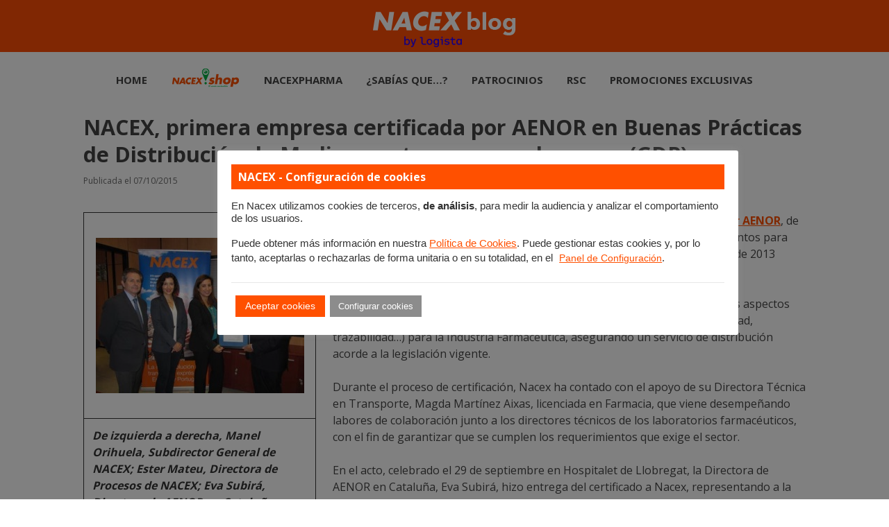

--- FILE ---
content_type: text/html; charset=UTF-8
request_url: https://blog.nacex.es/2015/nacex-primera-empresa-certificada-por-aenor-en-buenas-practicas-de-distribucion-de-medicamentos-para-uso-humano-gdp/
body_size: 17942
content:
<!DOCTYPE html>

<html dir="ltr" lang="es">

<head>
	<title>NACEX, primera empresa certificada por AENOR en Buenas Prácticas de Distribución de Medicamentos para uso humano (GDP) |</title>

		<!-- All in One SEO 4.5.5 - aioseo.com -->
		<meta name="description" content="De izquierda a derecha, Manel Orihuela, Subdirector General de NACEX; Ester Mateu, Directora de Procesos de NACEX; Eva Subirá, Directora de AENOR en Cataluña, y Pedro Fuillerat, Director General de NACEX. Nacex ha obtenido la primera certificación de conformidad, concedida por AENOR, de Buenas Prácticas de Distribución (Good Distribution Practices) de Medicamentos para uso humano" />
		<meta name="robots" content="max-snippet:-1, max-image-preview:large, max-video-preview:-1" />
		<meta name="google-site-verification" content="9LR31RnhlPpyJ0UpZmpr5Gi14FPvbFRB-BCtK2NuMgE" />
		<link rel="canonical" href="https://blog.nacex.es/2015/nacex-primera-empresa-certificada-por-aenor-en-buenas-practicas-de-distribucion-de-medicamentos-para-uso-humano-gdp/" />
		<meta name="generator" content="All in One SEO (AIOSEO) 4.5.5" />

		<!-- Google tag (gtag.js) -->
<script async src="https://www.googletagmanager.com/gtag/js?id=UA-29715451-1"></script>
<script>
  window.dataLayer = window.dataLayer || [];
  function gtag(){dataLayer.push(arguments);}
  gtag('js', new Date());

  gtag('config', 'G-XKPWEF89SG');
</script>
		<meta name="google" content="nositelinkssearchbox" />
		<script type="application/ld+json" class="aioseo-schema">
			{"@context":"https:\/\/schema.org","@graph":[{"@type":"Article","@id":"https:\/\/blog.nacex.es\/2015\/nacex-primera-empresa-certificada-por-aenor-en-buenas-practicas-de-distribucion-de-medicamentos-para-uso-humano-gdp\/#article","name":"NACEX, primera empresa certificada por AENOR en Buenas Pr\u00e1cticas de Distribuci\u00f3n de Medicamentos para uso humano (GDP) |","headline":"NACEX, primera empresa certificada por AENOR en Buenas Pr\u00e1cticas de Distribuci\u00f3n de Medicamentos para uso humano (GDP)","author":{"@id":"https:\/\/blog.nacex.es\/author\/nacex-marketing\/#author"},"publisher":{"@id":"https:\/\/blog.nacex.es\/#organization"},"image":{"@type":"ImageObject","url":"https:\/\/blog.nacex.es\/assets\/acto_AENOR_GDP_01.jpg","@id":"https:\/\/blog.nacex.es\/2015\/nacex-primera-empresa-certificada-por-aenor-en-buenas-practicas-de-distribucion-de-medicamentos-para-uso-humano-gdp\/#articleImage","width":469,"height":350},"datePublished":"2015-10-07T11:45:34+01:00","dateModified":"2015-10-09T08:22:53+01:00","inLanguage":"es-ES","commentCount":1,"mainEntityOfPage":{"@id":"https:\/\/blog.nacex.es\/2015\/nacex-primera-empresa-certificada-por-aenor-en-buenas-practicas-de-distribucion-de-medicamentos-para-uso-humano-gdp\/#webpage"},"isPartOf":{"@id":"https:\/\/blog.nacex.es\/2015\/nacex-primera-empresa-certificada-por-aenor-en-buenas-practicas-de-distribucion-de-medicamentos-para-uso-humano-gdp\/#webpage"},"articleSection":"\u00bfSab\u00edas que...?, Noticias NACEXshop, AENOR, Farmacia, Good Distribution Practices, Industria Farmac\u00e9utica, legislaci\u00f3n vigente, Pr\u00e1cticas de Distribuci\u00f3n de Medicamentos para uso humano, primera certificaci\u00f3n de conformidad"},{"@type":"BreadcrumbList","@id":"https:\/\/blog.nacex.es\/2015\/nacex-primera-empresa-certificada-por-aenor-en-buenas-practicas-de-distribucion-de-medicamentos-para-uso-humano-gdp\/#breadcrumblist","itemListElement":[{"@type":"ListItem","@id":"https:\/\/blog.nacex.es\/#listItem","position":1,"name":"Hogar","item":"https:\/\/blog.nacex.es\/","nextItem":"https:\/\/blog.nacex.es\/2015\/#listItem"},{"@type":"ListItem","@id":"https:\/\/blog.nacex.es\/2015\/#listItem","position":2,"name":"2015","item":"https:\/\/blog.nacex.es\/2015\/","nextItem":"https:\/\/blog.nacex.es\/2015\/nacex-primera-empresa-certificada-por-aenor-en-buenas-practicas-de-distribucion-de-medicamentos-para-uso-humano-gdp\/#listItem","previousItem":"https:\/\/blog.nacex.es\/#listItem"},{"@type":"ListItem","@id":"https:\/\/blog.nacex.es\/2015\/nacex-primera-empresa-certificada-por-aenor-en-buenas-practicas-de-distribucion-de-medicamentos-para-uso-humano-gdp\/#listItem","position":3,"name":"NACEX, primera empresa certificada por AENOR en Buenas Pr\u00e1cticas de Distribuci\u00f3n de Medicamentos para uso humano (GDP)","previousItem":"https:\/\/blog.nacex.es\/2015\/#listItem"}]},{"@type":"Organization","@id":"https:\/\/blog.nacex.es\/#organization","url":"https:\/\/blog.nacex.es\/"},{"@type":"Person","@id":"https:\/\/blog.nacex.es\/author\/nacex-marketing\/#author","url":"https:\/\/blog.nacex.es\/author\/nacex-marketing\/","name":"Nacex marketing","image":{"@type":"ImageObject","@id":"https:\/\/blog.nacex.es\/2015\/nacex-primera-empresa-certificada-por-aenor-en-buenas-practicas-de-distribucion-de-medicamentos-para-uso-humano-gdp\/#authorImage","url":"https:\/\/secure.gravatar.com\/avatar\/15c61e319dbabb6ac16d3257b9e3cc7a?s=96&d=mm&r=g","width":96,"height":96,"caption":"Nacex marketing"}},{"@type":"WebPage","@id":"https:\/\/blog.nacex.es\/2015\/nacex-primera-empresa-certificada-por-aenor-en-buenas-practicas-de-distribucion-de-medicamentos-para-uso-humano-gdp\/#webpage","url":"https:\/\/blog.nacex.es\/2015\/nacex-primera-empresa-certificada-por-aenor-en-buenas-practicas-de-distribucion-de-medicamentos-para-uso-humano-gdp\/","name":"NACEX, primera empresa certificada por AENOR en Buenas Pr\u00e1cticas de Distribuci\u00f3n de Medicamentos para uso humano (GDP) |","description":"De izquierda a derecha, Manel Orihuela, Subdirector General de NACEX; Ester Mateu, Directora de Procesos de NACEX; Eva Subir\u00e1, Directora de AENOR en Catalu\u00f1a, y Pedro Fuillerat, Director General de NACEX. Nacex ha obtenido la primera certificaci\u00f3n de conformidad, concedida por AENOR, de Buenas Pr\u00e1cticas de Distribuci\u00f3n (Good Distribution Practices) de Medicamentos para uso humano","inLanguage":"es-ES","isPartOf":{"@id":"https:\/\/blog.nacex.es\/#website"},"breadcrumb":{"@id":"https:\/\/blog.nacex.es\/2015\/nacex-primera-empresa-certificada-por-aenor-en-buenas-practicas-de-distribucion-de-medicamentos-para-uso-humano-gdp\/#breadcrumblist"},"author":{"@id":"https:\/\/blog.nacex.es\/author\/nacex-marketing\/#author"},"creator":{"@id":"https:\/\/blog.nacex.es\/author\/nacex-marketing\/#author"},"datePublished":"2015-10-07T11:45:34+01:00","dateModified":"2015-10-09T08:22:53+01:00"},{"@type":"WebSite","@id":"https:\/\/blog.nacex.es\/#website","url":"https:\/\/blog.nacex.es\/","inLanguage":"es-ES","publisher":{"@id":"https:\/\/blog.nacex.es\/#organization"}}]}
		</script>
		<!-- All in One SEO -->

<meta charset="UTF-8" />
<meta name="viewport" content="width=device-width, initial-scale=1" />
<meta name="template" content="Apex 1.40" />
<link rel='dns-prefetch' href='//fonts.googleapis.com' />
<link rel="alternate" type="application/rss+xml" title=" &raquo; Feed" href="https://blog.nacex.es/feed/" />
<link rel="alternate" type="application/rss+xml" title=" &raquo; Feed de los comentarios" href="https://blog.nacex.es/comments/feed/" />
<link rel="alternate" type="application/rss+xml" title=" &raquo; Comentario NACEX, primera empresa certificada por AENOR en Buenas Prácticas de Distribución de Medicamentos para uso humano (GDP) del feed" href="https://blog.nacex.es/2015/nacex-primera-empresa-certificada-por-aenor-en-buenas-practicas-de-distribucion-de-medicamentos-para-uso-humano-gdp/feed/" />
<script type="text/javascript">
window._wpemojiSettings = {"baseUrl":"https:\/\/s.w.org\/images\/core\/emoji\/14.0.0\/72x72\/","ext":".png","svgUrl":"https:\/\/s.w.org\/images\/core\/emoji\/14.0.0\/svg\/","svgExt":".svg","source":{"concatemoji":"https:\/\/blog.nacex.es\/wp-includes\/js\/wp-emoji-release.min.js?ver=0eaf78da656969b5237e12f888562fa8"}};
/*! This file is auto-generated */
!function(e,a,t){var n,r,o,i=a.createElement("canvas"),p=i.getContext&&i.getContext("2d");function s(e,t){p.clearRect(0,0,i.width,i.height),p.fillText(e,0,0);e=i.toDataURL();return p.clearRect(0,0,i.width,i.height),p.fillText(t,0,0),e===i.toDataURL()}function c(e){var t=a.createElement("script");t.src=e,t.defer=t.type="text/javascript",a.getElementsByTagName("head")[0].appendChild(t)}for(o=Array("flag","emoji"),t.supports={everything:!0,everythingExceptFlag:!0},r=0;r<o.length;r++)t.supports[o[r]]=function(e){if(p&&p.fillText)switch(p.textBaseline="top",p.font="600 32px Arial",e){case"flag":return s("\ud83c\udff3\ufe0f\u200d\u26a7\ufe0f","\ud83c\udff3\ufe0f\u200b\u26a7\ufe0f")?!1:!s("\ud83c\uddfa\ud83c\uddf3","\ud83c\uddfa\u200b\ud83c\uddf3")&&!s("\ud83c\udff4\udb40\udc67\udb40\udc62\udb40\udc65\udb40\udc6e\udb40\udc67\udb40\udc7f","\ud83c\udff4\u200b\udb40\udc67\u200b\udb40\udc62\u200b\udb40\udc65\u200b\udb40\udc6e\u200b\udb40\udc67\u200b\udb40\udc7f");case"emoji":return!s("\ud83e\udef1\ud83c\udffb\u200d\ud83e\udef2\ud83c\udfff","\ud83e\udef1\ud83c\udffb\u200b\ud83e\udef2\ud83c\udfff")}return!1}(o[r]),t.supports.everything=t.supports.everything&&t.supports[o[r]],"flag"!==o[r]&&(t.supports.everythingExceptFlag=t.supports.everythingExceptFlag&&t.supports[o[r]]);t.supports.everythingExceptFlag=t.supports.everythingExceptFlag&&!t.supports.flag,t.DOMReady=!1,t.readyCallback=function(){t.DOMReady=!0},t.supports.everything||(n=function(){t.readyCallback()},a.addEventListener?(a.addEventListener("DOMContentLoaded",n,!1),e.addEventListener("load",n,!1)):(e.attachEvent("onload",n),a.attachEvent("onreadystatechange",function(){"complete"===a.readyState&&t.readyCallback()})),(e=t.source||{}).concatemoji?c(e.concatemoji):e.wpemoji&&e.twemoji&&(c(e.twemoji),c(e.wpemoji)))}(window,document,window._wpemojiSettings);
</script>
<style type="text/css">
img.wp-smiley,
img.emoji {
	display: inline !important;
	border: none !important;
	box-shadow: none !important;
	height: 1em !important;
	width: 1em !important;
	margin: 0 0.07em !important;
	vertical-align: -0.1em !important;
	background: none !important;
	padding: 0 !important;
}
</style>
	<link rel='stylesheet' id='wp-block-library-css' href='https://blog.nacex.es/wp-includes/css/dist/block-library/style.min.css?ver=0eaf78da656969b5237e12f888562fa8' type='text/css' media='all' />
<link rel='stylesheet' id='classic-theme-styles-css' href='https://blog.nacex.es/wp-includes/css/classic-themes.min.css?ver=0eaf78da656969b5237e12f888562fa8' type='text/css' media='all' />
<style id='global-styles-inline-css' type='text/css'>
body{--wp--preset--color--black: #000000;--wp--preset--color--cyan-bluish-gray: #abb8c3;--wp--preset--color--white: #ffffff;--wp--preset--color--pale-pink: #f78da7;--wp--preset--color--vivid-red: #cf2e2e;--wp--preset--color--luminous-vivid-orange: #ff6900;--wp--preset--color--luminous-vivid-amber: #fcb900;--wp--preset--color--light-green-cyan: #7bdcb5;--wp--preset--color--vivid-green-cyan: #00d084;--wp--preset--color--pale-cyan-blue: #8ed1fc;--wp--preset--color--vivid-cyan-blue: #0693e3;--wp--preset--color--vivid-purple: #9b51e0;--wp--preset--gradient--vivid-cyan-blue-to-vivid-purple: linear-gradient(135deg,rgba(6,147,227,1) 0%,rgb(155,81,224) 100%);--wp--preset--gradient--light-green-cyan-to-vivid-green-cyan: linear-gradient(135deg,rgb(122,220,180) 0%,rgb(0,208,130) 100%);--wp--preset--gradient--luminous-vivid-amber-to-luminous-vivid-orange: linear-gradient(135deg,rgba(252,185,0,1) 0%,rgba(255,105,0,1) 100%);--wp--preset--gradient--luminous-vivid-orange-to-vivid-red: linear-gradient(135deg,rgba(255,105,0,1) 0%,rgb(207,46,46) 100%);--wp--preset--gradient--very-light-gray-to-cyan-bluish-gray: linear-gradient(135deg,rgb(238,238,238) 0%,rgb(169,184,195) 100%);--wp--preset--gradient--cool-to-warm-spectrum: linear-gradient(135deg,rgb(74,234,220) 0%,rgb(151,120,209) 20%,rgb(207,42,186) 40%,rgb(238,44,130) 60%,rgb(251,105,98) 80%,rgb(254,248,76) 100%);--wp--preset--gradient--blush-light-purple: linear-gradient(135deg,rgb(255,206,236) 0%,rgb(152,150,240) 100%);--wp--preset--gradient--blush-bordeaux: linear-gradient(135deg,rgb(254,205,165) 0%,rgb(254,45,45) 50%,rgb(107,0,62) 100%);--wp--preset--gradient--luminous-dusk: linear-gradient(135deg,rgb(255,203,112) 0%,rgb(199,81,192) 50%,rgb(65,88,208) 100%);--wp--preset--gradient--pale-ocean: linear-gradient(135deg,rgb(255,245,203) 0%,rgb(182,227,212) 50%,rgb(51,167,181) 100%);--wp--preset--gradient--electric-grass: linear-gradient(135deg,rgb(202,248,128) 0%,rgb(113,206,126) 100%);--wp--preset--gradient--midnight: linear-gradient(135deg,rgb(2,3,129) 0%,rgb(40,116,252) 100%);--wp--preset--duotone--dark-grayscale: url('#wp-duotone-dark-grayscale');--wp--preset--duotone--grayscale: url('#wp-duotone-grayscale');--wp--preset--duotone--purple-yellow: url('#wp-duotone-purple-yellow');--wp--preset--duotone--blue-red: url('#wp-duotone-blue-red');--wp--preset--duotone--midnight: url('#wp-duotone-midnight');--wp--preset--duotone--magenta-yellow: url('#wp-duotone-magenta-yellow');--wp--preset--duotone--purple-green: url('#wp-duotone-purple-green');--wp--preset--duotone--blue-orange: url('#wp-duotone-blue-orange');--wp--preset--font-size--small: 12px;--wp--preset--font-size--medium: 20px;--wp--preset--font-size--large: 21px;--wp--preset--font-size--x-large: 42px;--wp--preset--font-size--regular: 16px;--wp--preset--font-size--larger: 37px;--wp--preset--spacing--20: 0.44rem;--wp--preset--spacing--30: 0.67rem;--wp--preset--spacing--40: 1rem;--wp--preset--spacing--50: 1.5rem;--wp--preset--spacing--60: 2.25rem;--wp--preset--spacing--70: 3.38rem;--wp--preset--spacing--80: 5.06rem;--wp--preset--shadow--natural: 6px 6px 9px rgba(0, 0, 0, 0.2);--wp--preset--shadow--deep: 12px 12px 50px rgba(0, 0, 0, 0.4);--wp--preset--shadow--sharp: 6px 6px 0px rgba(0, 0, 0, 0.2);--wp--preset--shadow--outlined: 6px 6px 0px -3px rgba(255, 255, 255, 1), 6px 6px rgba(0, 0, 0, 1);--wp--preset--shadow--crisp: 6px 6px 0px rgba(0, 0, 0, 1);}:where(.is-layout-flex){gap: 0.5em;}body .is-layout-flow > .alignleft{float: left;margin-inline-start: 0;margin-inline-end: 2em;}body .is-layout-flow > .alignright{float: right;margin-inline-start: 2em;margin-inline-end: 0;}body .is-layout-flow > .aligncenter{margin-left: auto !important;margin-right: auto !important;}body .is-layout-constrained > .alignleft{float: left;margin-inline-start: 0;margin-inline-end: 2em;}body .is-layout-constrained > .alignright{float: right;margin-inline-start: 2em;margin-inline-end: 0;}body .is-layout-constrained > .aligncenter{margin-left: auto !important;margin-right: auto !important;}body .is-layout-constrained > :where(:not(.alignleft):not(.alignright):not(.alignfull)){max-width: var(--wp--style--global--content-size);margin-left: auto !important;margin-right: auto !important;}body .is-layout-constrained > .alignwide{max-width: var(--wp--style--global--wide-size);}body .is-layout-flex{display: flex;}body .is-layout-flex{flex-wrap: wrap;align-items: center;}body .is-layout-flex > *{margin: 0;}:where(.wp-block-columns.is-layout-flex){gap: 2em;}.has-black-color{color: var(--wp--preset--color--black) !important;}.has-cyan-bluish-gray-color{color: var(--wp--preset--color--cyan-bluish-gray) !important;}.has-white-color{color: var(--wp--preset--color--white) !important;}.has-pale-pink-color{color: var(--wp--preset--color--pale-pink) !important;}.has-vivid-red-color{color: var(--wp--preset--color--vivid-red) !important;}.has-luminous-vivid-orange-color{color: var(--wp--preset--color--luminous-vivid-orange) !important;}.has-luminous-vivid-amber-color{color: var(--wp--preset--color--luminous-vivid-amber) !important;}.has-light-green-cyan-color{color: var(--wp--preset--color--light-green-cyan) !important;}.has-vivid-green-cyan-color{color: var(--wp--preset--color--vivid-green-cyan) !important;}.has-pale-cyan-blue-color{color: var(--wp--preset--color--pale-cyan-blue) !important;}.has-vivid-cyan-blue-color{color: var(--wp--preset--color--vivid-cyan-blue) !important;}.has-vivid-purple-color{color: var(--wp--preset--color--vivid-purple) !important;}.has-black-background-color{background-color: var(--wp--preset--color--black) !important;}.has-cyan-bluish-gray-background-color{background-color: var(--wp--preset--color--cyan-bluish-gray) !important;}.has-white-background-color{background-color: var(--wp--preset--color--white) !important;}.has-pale-pink-background-color{background-color: var(--wp--preset--color--pale-pink) !important;}.has-vivid-red-background-color{background-color: var(--wp--preset--color--vivid-red) !important;}.has-luminous-vivid-orange-background-color{background-color: var(--wp--preset--color--luminous-vivid-orange) !important;}.has-luminous-vivid-amber-background-color{background-color: var(--wp--preset--color--luminous-vivid-amber) !important;}.has-light-green-cyan-background-color{background-color: var(--wp--preset--color--light-green-cyan) !important;}.has-vivid-green-cyan-background-color{background-color: var(--wp--preset--color--vivid-green-cyan) !important;}.has-pale-cyan-blue-background-color{background-color: var(--wp--preset--color--pale-cyan-blue) !important;}.has-vivid-cyan-blue-background-color{background-color: var(--wp--preset--color--vivid-cyan-blue) !important;}.has-vivid-purple-background-color{background-color: var(--wp--preset--color--vivid-purple) !important;}.has-black-border-color{border-color: var(--wp--preset--color--black) !important;}.has-cyan-bluish-gray-border-color{border-color: var(--wp--preset--color--cyan-bluish-gray) !important;}.has-white-border-color{border-color: var(--wp--preset--color--white) !important;}.has-pale-pink-border-color{border-color: var(--wp--preset--color--pale-pink) !important;}.has-vivid-red-border-color{border-color: var(--wp--preset--color--vivid-red) !important;}.has-luminous-vivid-orange-border-color{border-color: var(--wp--preset--color--luminous-vivid-orange) !important;}.has-luminous-vivid-amber-border-color{border-color: var(--wp--preset--color--luminous-vivid-amber) !important;}.has-light-green-cyan-border-color{border-color: var(--wp--preset--color--light-green-cyan) !important;}.has-vivid-green-cyan-border-color{border-color: var(--wp--preset--color--vivid-green-cyan) !important;}.has-pale-cyan-blue-border-color{border-color: var(--wp--preset--color--pale-cyan-blue) !important;}.has-vivid-cyan-blue-border-color{border-color: var(--wp--preset--color--vivid-cyan-blue) !important;}.has-vivid-purple-border-color{border-color: var(--wp--preset--color--vivid-purple) !important;}.has-vivid-cyan-blue-to-vivid-purple-gradient-background{background: var(--wp--preset--gradient--vivid-cyan-blue-to-vivid-purple) !important;}.has-light-green-cyan-to-vivid-green-cyan-gradient-background{background: var(--wp--preset--gradient--light-green-cyan-to-vivid-green-cyan) !important;}.has-luminous-vivid-amber-to-luminous-vivid-orange-gradient-background{background: var(--wp--preset--gradient--luminous-vivid-amber-to-luminous-vivid-orange) !important;}.has-luminous-vivid-orange-to-vivid-red-gradient-background{background: var(--wp--preset--gradient--luminous-vivid-orange-to-vivid-red) !important;}.has-very-light-gray-to-cyan-bluish-gray-gradient-background{background: var(--wp--preset--gradient--very-light-gray-to-cyan-bluish-gray) !important;}.has-cool-to-warm-spectrum-gradient-background{background: var(--wp--preset--gradient--cool-to-warm-spectrum) !important;}.has-blush-light-purple-gradient-background{background: var(--wp--preset--gradient--blush-light-purple) !important;}.has-blush-bordeaux-gradient-background{background: var(--wp--preset--gradient--blush-bordeaux) !important;}.has-luminous-dusk-gradient-background{background: var(--wp--preset--gradient--luminous-dusk) !important;}.has-pale-ocean-gradient-background{background: var(--wp--preset--gradient--pale-ocean) !important;}.has-electric-grass-gradient-background{background: var(--wp--preset--gradient--electric-grass) !important;}.has-midnight-gradient-background{background: var(--wp--preset--gradient--midnight) !important;}.has-small-font-size{font-size: var(--wp--preset--font-size--small) !important;}.has-medium-font-size{font-size: var(--wp--preset--font-size--medium) !important;}.has-large-font-size{font-size: var(--wp--preset--font-size--large) !important;}.has-x-large-font-size{font-size: var(--wp--preset--font-size--x-large) !important;}
.wp-block-navigation a:where(:not(.wp-element-button)){color: inherit;}
:where(.wp-block-columns.is-layout-flex){gap: 2em;}
.wp-block-pullquote{font-size: 1.5em;line-height: 1.6;}
</style>
<link rel='stylesheet' id='font-awesome-css' href='https://blog.nacex.es/wp-content/plugins/blog-designer-pack-pro/assets/css/font-awesome.min.css?ver=1.3.2' type='text/css' media='all' />
<link rel='stylesheet' id='owl-carousel-css' href='https://blog.nacex.es/wp-content/plugins/blog-designer-pack-pro/assets/css/owl.carousel.min.css?ver=1.3.2' type='text/css' media='all' />
<link rel='stylesheet' id='bdpp-public-style-css' href='https://blog.nacex.es/wp-content/plugins/blog-designer-pack-pro/assets/css/bdpp-public.css?ver=1.3.2' type='text/css' media='all' />
<link rel='stylesheet' id='tm_clicktotweet-css' href='https://blog.nacex.es/wp-content/plugins/click-to-tweet-by-todaymade/assets/css/styles.css?ver=0eaf78da656969b5237e12f888562fa8' type='text/css' media='all' />
<link rel='stylesheet' id='cookie-law-info-css' href='https://blog.nacex.es/wp-content/plugins/cookie-law-info/legacy/public/css/cookie-law-info-public.css?ver=3.1.3' type='text/css' media='all' />
<link rel='stylesheet' id='cookie-law-info-gdpr-css' href='https://blog.nacex.es/wp-content/plugins/cookie-law-info/legacy/public/css/cookie-law-info-gdpr.css?ver=3.1.3' type='text/css' media='all' />
<link rel='stylesheet' id='rpt_front_style-css' href='https://blog.nacex.es/wp-content/plugins/related-posts-thumbnails/assets/css/front.css?ver=1.9.0' type='text/css' media='all' />
<link rel='stylesheet' id='ct-apex-google-fonts-css' href='//fonts.googleapis.com/css?family=Open+Sans%3A400%2C700%7CSatisfy&#038;subset=latin%2Clatin-ext&#038;display=swap&#038;ver=6.2.8' type='text/css' media='all' />
<link rel='stylesheet' id='ct-apex-font-awesome-css' href='https://blog.nacex.es/wp-content/themes/apex/assets/font-awesome/css/all.min.css?ver=0eaf78da656969b5237e12f888562fa8' type='text/css' media='all' />
<link rel='stylesheet' id='ct-apex-style-css' href='https://blog.nacex.es/wp-content/themes/apex/style.css?ver=0eaf78da656969b5237e12f888562fa8' type='text/css' media='all' />
<style id='ct-apex-style-inline-css' type='text/css'>
/* *** PLUGIN COOKIES *** */
div#cookie-law-info-bar {
    padding: 20px !important;
max-width: 750px !important;
    width: auto !important;
    left: 44% !important;
}
.cli-bar-btn_container a {
    color: #FFFFFF !important;
	border:	1px solid !important;
}
.cli-bar-btn_container a:hover {
    background-color: #FFFFFF !important;
    color: #ff5000 !important;
    border: 1px solid #ff5000;
}
h5.cli_messagebar_head {
    background-color: #FF5000;
    padding: 6px 10px;
    color: #FFFFFF !important;
    margin-bottom: 15px !important;
}
e-btn, a#wt-cli-privacy-save-btn {
    background-color: #FF5000 !important;
	color: #FFFFFF !important;
	border:	1px solid !important;
}
e-btn, a#wt-cli-privacy-save-btn:hover {
    background-color: #ffffff !important;
    color: #FF5000 !important;
    border: 1px solid !important;
}

.cli-bar-btn_container {
    border-top: 1px solid #e7e7e7;
    padding-top: 12px;
}

a.nobutt {
    background-color: transparent !important;
    color: #ff5000 !important;
    padding: 0px !important;
    font-size: 14px !important;
    text-decoration: underline;
}

/* *** CAMBIO A 100% ANCHO *** */
.max-width {max-width: none !important;}

.overflow-container {padding: 0 !important;}

#main {
	margin-left: auto !important; margin-right: auto !important; float: none !important;max-width: 1280px !important; width: 100%;
}

body.archive section#main {
    max-width: 1080px !important;
}

.post-20774.page.type-page.status-publish.hentry.entry h1.post-title {
    display: none;
}

 .design-credit {
    height: 125px;
    padding: 20px;
	 background-color: #3c3c3c !important;}

/* *** END *** */

img.icon_40 {
	width: 40px;height:40px;
}

li#menu-item-9748 {text-transform: none !important;}

div .listbox h2 {
    font-size: 13px !important;
    font-weight: 300 !important;
    line-height: 16px;
}

.listbox .bdpp-post-list-left {
    display: none;
}

.listbox .bdpp-post-list-right {width:100% !important;}

.listbox .bdpp-post-list-main {
    margin-bottom: 5px;
    margin-top: 10px;
}

div.mobbox {min-height: 500px;}
body.single-post section#comments {display: none;}
article {
    border-bottom: none !important;
    margin-bottom: -60px !important;
}
div#title-container {
    /* background-image: url(https://nacex.tewara.com/wp-content/uploads/logo_nacex_blog.png) !important; */
	background-color: #ff4d06;
    background-position: center !important;
	background-repeat: no-repeat;
    height: 75px;
	margin-top: 0px !important;
    margin-bottom: 30px !important;
}

div#site-title img.logo {
    margin-top: 15px;
}
p.tagline {
    display: none;
}

body#apex {
    background-color: #ffffff !important;
    background-repeat: repeat !important;
}

body.category .archive-header {
    display: none;
}

article {
    background: #ffffff;
    padding: 10px;
	border-bottom: 1px solid #ababab;
}

article p {
    color: #444444 !important;
}

article li {
    color: #444444 !important;
}

article p a {
    color: #ff5000 !important;
}

section {
    background: #ffffff;
    padding: 10px;
}

h1, h2, h3 {color: #444444 !important}
h2 a {color: #444444 !important}

.more-link {
    color: #ff5000 !important;
	border-color: #ff5000 !important;
	font-weight: bold;
}

.more-link:hover, .more-link:active, .more-link:focus {
    background: #ff5000;
    color: white !important;
}

a:hover, a:active, a:focus {
    color: #ff4d06 !important;
}

.textwidget a {
    color: #444444 !important;
}

section li a {
    color: #444444 !important;
}

h2.widget-title {
	background: #ffffff;padding: 0px;
  font-size: 18px !important;
}

h2.post-title {
    font-size: 1.9em;
	line-height: 1.297;
  margin-bottom: 6px;}

h1.post-title {
    font-size: 1.9em;
	margin-bottom: 10px;}

.post-tags ul li a {
    background-color: #ececec !important;
    border: 1px solid #ececec;
}

.entry {
    margin: 2em 0 2em;
}

section#tag_cloud-3 a {
    color: #999;
}

div#menu-primary {
    text-align: center;
    margin: auto !important;
    width: 100%;
}

div#menu-primary-container {
    margin-top: -25px !important;
	 margin-bottom: 10px !important;
	 max-width: 1280px;
	margin-left: auto !important;
	margin-right: auto !important;
    width: 100% !important;
    padding: 5px 30px 5px 30px;
    background-color: #ffffff !important;
	/*border-bottom: 8px solid #ff5000 */
}

div#menu-primary-container li {
    font-weight: 700;
    font-size: 20px;
    text-transform: uppercase;
    color: #aaaaaa !important;
	  margin-right: 30px;
}

div#menu-primary-container li a {
    color: #444444;
}

.menu-primary li.current-menu-item, .menu-primary li.current_page_item {
    border-bottom: 3px solid #ff5000;
	background-color: #FFFFFF;
    padding: 5px 15px;
    border-radius: 2px;
}

.menu-primary li.current-menu-item a, .menu-primary li.current_page_item a {
	color: #ff5000 !important;}

li#menu-item-623 a {
    position: relative;
	top: 9px;}

div.archive-header {
    margin-bottom: 25px;
}

.archive-header h1 {
    font-size: 0.9em;
	font-weight: 200 !important;}

.previous a, .next a {
    color: #ff5000;
}

p.comments-closed.pings-open {
    display: none;
}

.widget ul {
    list-style: disc;
	padding-left: 20px;}

.widget .widget-title {
    margin-bottom: 0.82em;
}

#bdpp-post-list-4 .bdpp-post-list-left {
    width: 15% !important;
}

#bdpp-post-list-4 .bdpp-post-list-right {
    width: 85% !important;
}

#bdpp-ticker-3 {
    border-color: #ff4d06  !important;
}
#bdpp-ticker-3 .bdpp-label {
	background: #ff4d06 !important;color: #fff}

div#bdpp-post-list-5 h2 {
    font-size: 15px;
    line-height: 21px;
}

div#bdpp-post-list-6 h2 {
    font-size: 15px;
    line-height: 21px;
}

.bdpp-post-list-left {
    width: 32%;
}

.bdpp-post-list-right {
    width: 65%;
}

div.bdpp-col-4 h2 {
    font-size: 18px;
    line-height: 24px;
}

.bdpp-col-4 .bdpp-post-desc {
    font-size: 14px !important;
}

body.single-post section#main {
    float: none !important;
}

.relpost-thumb-container {
    margin-top: 35px !important;
    margin-bottom: 10px;
}

.relpost-block-single-image {
    height: 169px !important;
}

.relpost-custom-block-single {
    height: auto !important;
}

.bdpp-rdmr-btn:hover, .bdpp-rdmr-btn:focus {
    background: #ff4d06 !important;
    color: #fff !important;
    border-color: #ff4d06 !important;
}

body.page-id-9598 #main {
	margin-top: -35px !important;}

body.page-id-9598 h1 {
    display: none;
}

.relpost-thumb-wrapper {clear: both;}

.bdpp-col-left.bdpp-col-xl-4.bdpp-columns.bdpp-clearfix div.bdpp-post-desc {display: none;}

@media only screen and (min-width:801px) {
	.design-credit p {
    text-align: left !important;}
	div.bdpp-post-meta span.bdpp-post-meta-data {
    display: block;
}
	div.bdpp-post-meta span.bdpp-post-meta-sep {
    display: none;
}
	body.single-post section#main {
    max-width: 1080px !important;}
	img.uncuarto {
    width: 25%;
    margin: 0px;
    border: 20px solid #FFF;}
}

@media only screen and (max-width: 900px) {
	div.mobbox {width: 50% !important;}
}

@media only screen and (max-width: 800px) {
	
	li#menu-item-623 {
    margin-top: -15px;
}
	ul#menu-primary-items li {
    margin-bottom: 15px !important;}
	
	div#menu-primary {margin: 0px auto 15px auto !important;}
	
	div#menu-primary-container {
    top: 53px;}

	div#site-title img.logo {
    margin-top: 45px !important;}
	
	.inf-label.bdpp-label {
    padding: 0 5px !important;
    font-size: 10px !important;
}
	
	.inf-ticker.bdpp-ticker {
    left: 90px !important;}
	
	.bdpp-col-left, .bdpp-col-right {display: block !important;
		width: 100% !important;}
	
	.entry {padding: 0px !important; margin-top: 0px !important;}
	
	.post-container {padding: 0px !important;}
	
	.site-footer {padding: 0px !important;}
	
	.design-credit {
    margin-top: 0px !important;
    height: 120px !important;
		padding: 15px !important;}

	img.uncuarto {
    width: 25%;
    margin: 0px;
    border: 7px solid #FFF;
}
	.site-header {
    padding: 0px;
    text-align: center;
}
button#toggle-navigation svg {
    width: 30px !important;
    height: 38px !important;
}	
	
div#menu-primary-container li {
	margin-right: 0px;
	font-size: 15px;}
	
.toggle-navigation {
    position: absolute;
    top: 145px;
	right: 47%;
	margin: 0.15em auto 0.85em;}	
	
.toggle-navigation:hover {
    outline: none !important;
}
	
.toggle-navigation:focus {
    outline: none !important;
}
	
	div#menu-primary-container.open {
    width: 100% !important;
}
	
div#menu-primary-container {
    background-color: #10101000 !important;
}
	
div#title-container {
    margin-top: -1px !important;
    margin-bottom: 20px !important;
    background-repeat: no-repeat;
    height: 140px !important;}
	
}

@media only screen and (max-width: 640px) {
	body.single-post .post-container figure {
    width: 100% !important;
    clear: both;
    text-align: center;
}
	div.mobbox {min-height: auto !important;}

	div.mobbox .bdpp-post-list-left {padding: 25px 0px 20px 10px !important;
		width: 30% !important;}
	div.mobbox .bdpp-post-list-right {width: 70%;}
	div.mobbox {width: 100% !important;}
	
	.bdpp-post-slider-wrap .bdpp-post-img-bg {
    width: 100% !important;
    height: 250px !important;
    overflow: visible !important;
}
}

@media only screen and (max-width:560px) {
	
	.design-credit {height: 220px !important;}
	
	footer#site-footer p, footer#site-footer .rrss_follow {
    float: none !important;
    margin: 20px auto;}
	
}

</style>
<script type='text/javascript' src='https://blog.nacex.es/wp-includes/js/jquery/jquery.min.js?ver=3.6.4' id='jquery-core-js'></script>
<script type='text/javascript' src='https://blog.nacex.es/wp-includes/js/jquery/jquery-migrate.min.js?ver=3.4.0' id='jquery-migrate-js'></script>
<script type='text/javascript' id='cookie-law-info-js-extra'>
/* <![CDATA[ */
var Cli_Data = {"nn_cookie_ids":[],"cookielist":[],"non_necessary_cookies":{"analytics":["","",""]},"ccpaEnabled":"","ccpaRegionBased":"","ccpaBarEnabled":"","strictlyEnabled":["necessary","obligatoire"],"ccpaType":"gdpr","js_blocking":"1","custom_integration":"","triggerDomRefresh":"","secure_cookies":""};
var cli_cookiebar_settings = {"animate_speed_hide":"500","animate_speed_show":"500","background":"#FFF","border":"#b1a6a6c2","border_on":"","button_1_button_colour":"#ff5000","button_1_button_hover":"#cc4000","button_1_link_colour":"#fff","button_1_as_button":"1","button_1_new_win":"","button_2_button_colour":"#333","button_2_button_hover":"#292929","button_2_link_colour":"#444","button_2_as_button":"","button_2_hidebar":"","button_3_button_colour":"#dedfe0","button_3_button_hover":"#b2b2b3","button_3_link_colour":"#333333","button_3_as_button":"","button_3_new_win":"","button_4_button_colour":"#8c8c8c","button_4_button_hover":"#707070","button_4_link_colour":"#ffffff","button_4_as_button":"1","button_7_button_colour":"#ff5000","button_7_button_hover":"#cc4000","button_7_link_colour":"#fff","button_7_as_button":"1","button_7_new_win":"","font_family":"Helvetica, Arial, sans-serif","header_fix":"","notify_animate_hide":"1","notify_animate_show":"","notify_div_id":"#cookie-law-info-bar","notify_position_horizontal":"right","notify_position_vertical":"bottom","scroll_close":"","scroll_close_reload":"","accept_close_reload":"","reject_close_reload":"","showagain_tab":"","showagain_background":"#fff","showagain_border":"#000","showagain_div_id":"#cookie-law-info-again","showagain_x_position":"100px","text":"#333333","show_once_yn":"","show_once":"10000","logging_on":"","as_popup":"","popup_overlay":"1","bar_heading_text":"NACEX - Configuraci\u00f3n de cookies","cookie_bar_as":"popup","popup_showagain_position":"bottom-right","widget_position":"left"};
var log_object = {"ajax_url":"https:\/\/blog.nacex.es\/wp-admin\/admin-ajax.php"};
/* ]]> */
</script>
<script type='text/javascript' src='https://blog.nacex.es/wp-content/plugins/cookie-law-info/legacy/public/js/cookie-law-info-public.js?ver=3.1.3' id='cookie-law-info-js'></script>
<!--[if IE 8]>
<script type='text/javascript' src='https://blog.nacex.es/wp-content/themes/apex/js/build/html5shiv.min.js?ver=0eaf78da656969b5237e12f888562fa8' id='ct-apex-html5-shiv-js'></script>
<![endif]-->
<link rel="https://api.w.org/" href="https://blog.nacex.es/wp-json/" /><link rel="alternate" type="application/json" href="https://blog.nacex.es/wp-json/wp/v2/posts/2885" /><link rel="EditURI" type="application/rsd+xml" title="RSD" href="https://blog.nacex.es/xmlrpc.php?rsd" />
<link rel="alternate" type="application/json+oembed" href="https://blog.nacex.es/wp-json/oembed/1.0/embed?url=https%3A%2F%2Fblog.nacex.es%2F2015%2Fnacex-primera-empresa-certificada-por-aenor-en-buenas-practicas-de-distribucion-de-medicamentos-para-uso-humano-gdp%2F" />
<link rel="alternate" type="text/xml+oembed" href="https://blog.nacex.es/wp-json/oembed/1.0/embed?url=https%3A%2F%2Fblog.nacex.es%2F2015%2Fnacex-primera-empresa-certificada-por-aenor-en-buenas-practicas-de-distribucion-de-medicamentos-para-uso-humano-gdp%2F&#038;format=xml" />
			<style>
			#related_posts_thumbnails li{
				border-right: 1px solid #ffffff;
				background-color: #ffffff			}
			#related_posts_thumbnails li:hover{
				background-color: #eeeeee;
			}
			.relpost_content{
				font-size:	15px;
				color: 		#333333;
			}
			.relpost-block-single{
				background-color: #ffffff;
				border-right: 1px solid  #ffffff;
				border-left: 1px solid  #ffffff;
				margin-right: -1px;
			}
			.relpost-block-single:hover{
				background-color: #eeeeee;
			}
		</style>

	<style type="text/css">
body.single-post .fa, body.single-post .far, body.single-post .fas {
    font-family: 'FontAwesome';
    color: #FFFFFF !important;
    font-weight: lighter !important;
}

.bdpp-tooltipster .fa{
    font-family: FontAwesome; font-weight: lighter !important;
}
</style>
		<style type="text/css" id="wp-custom-css">
			/* *** PLUGIN COOKIES *** */
div#cookie-law-info-bar {
    padding: 20px !important;
max-width: 750px !important;
    width: auto !important;
    left: 44% !important;
}
.cli-bar-btn_container a {
    color: #FFFFFF !important;
	border:	1px solid !important;
}
.cli-bar-btn_container a:hover {
    background-color: #FFFFFF !important;
    color: #ff5000 !important;
    border: 1px solid #ff5000;
}
h5.cli_messagebar_head {
    background-color: #FF5000;
    padding: 6px 10px;
    color: #FFFFFF !important;
    margin-bottom: 15px !important;
}
e-btn, a#wt-cli-privacy-save-btn {
    background-color: #FF5000 !important;
	color: #FFFFFF !important;
	border:	1px solid !important;
}
e-btn, a#wt-cli-privacy-save-btn:hover {
    background-color: #ffffff !important;
    color: #FF5000 !important;
    border: 1px solid !important;
}

.cli-bar-btn_container {
    border-top: 1px solid #e7e7e7;
    padding-top: 12px;
}

a.nobutt {
    background-color: transparent !important;
    color: #ff5000 !important;
    padding: 0px !important;
    font-size: 14px !important;
    text-decoration: underline;
}

/* *** CAMBIO A 100% ANCHO *** */
.max-width {max-width: none !important;}

.overflow-container {padding: 0 !important;}

#main {
	margin-left: auto !important; margin-right: auto !important; float: none !important;max-width: 1280px !important; width: 100%;
}

body.archive section#main {
    max-width: 1080px !important;
}

.post-20774.page.type-page.status-publish.hentry.entry h1.post-title {
    display: none;
}

 .design-credit {
    height: 125px;
    padding: 20px;
	 background-color: #3c3c3c !important;}

/* *** END *** */

img.icon_40 {
	width: 40px;height:40px;
}

li#menu-item-9748 {text-transform: none !important;}

div .listbox h2 {
    font-size: 13px !important;
    font-weight: 300 !important;
    line-height: 16px;
}

.listbox .bdpp-post-list-left {
    display: none;
}

.listbox .bdpp-post-list-right {width:100% !important;}

.listbox .bdpp-post-list-main {
    margin-bottom: 5px;
    margin-top: 10px;
}

div.mobbox {min-height: 500px;}
body.single-post section#comments {display: none;}
article {
    border-bottom: none !important;
    margin-bottom: -60px !important;
}
div#title-container {
    /* background-image: url(https://nacex.tewara.com/wp-content/uploads/logo_nacex_blog.png) !important; */
	background-color: #ff4d06;
    background-position: center !important;
	background-repeat: no-repeat;
    height: 75px;
	margin-top: 0px !important;
    margin-bottom: 30px !important;
}

div#site-title img.logo {
    margin-top: 15px;
}
p.tagline {
    display: none;
}

body#apex {
    background-color: #ffffff !important;
    background-repeat: repeat !important;
}

body.category .archive-header {
    display: none;
}

article {
    background: #ffffff;
    padding: 10px;
	border-bottom: 1px solid #ababab;
}

article p {
    color: #444444 !important;
}

article li {
    color: #444444 !important;
}

article p a {
    color: #ff5000 !important;
}

section {
    background: #ffffff;
    padding: 10px;
}

h1, h2, h3 {color: #444444 !important}
h2 a {color: #444444 !important}

.more-link {
    color: #ff5000 !important;
	border-color: #ff5000 !important;
	font-weight: bold;
}

.more-link:hover, .more-link:active, .more-link:focus {
    background: #ff5000;
    color: white !important;
}

a:hover, a:active, a:focus {
    color: #ff4d06 !important;
}

.textwidget a {
    color: #444444 !important;
}

section li a {
    color: #444444 !important;
}

h2.widget-title {
	background: #ffffff;padding: 0px;
  font-size: 18px !important;
}

h2.post-title {
    font-size: 1.9em;
	line-height: 1.297;
  margin-bottom: 6px;}

h1.post-title {
    font-size: 1.9em;
	margin-bottom: 10px;}

.post-tags ul li a {
    background-color: #ececec !important;
    border: 1px solid #ececec;
}

.entry {
    margin: 2em 0 2em;
}

section#tag_cloud-3 a {
    color: #999;
}

div#menu-primary {
    text-align: center;
    margin: auto !important;
    width: 100%;
}

div#menu-primary-container {
    margin-top: -25px !important;
	 margin-bottom: 10px !important;
	 max-width: 1280px;
	margin-left: auto !important;
	margin-right: auto !important;
    width: 100% !important;
    padding: 5px 30px 5px 30px;
    background-color: #ffffff !important;
	/*border-bottom: 8px solid #ff5000 */
}

div#menu-primary-container li {
    font-weight: 700;
    font-size: 20px;
    text-transform: uppercase;
    color: #aaaaaa !important;
	  margin-right: 30px;
}

div#menu-primary-container li a {
    color: #444444;
}

.menu-primary li.current-menu-item, .menu-primary li.current_page_item {
    border-bottom: 3px solid #ff5000;
	background-color: #FFFFFF;
    padding: 5px 15px;
    border-radius: 2px;
}

.menu-primary li.current-menu-item a, .menu-primary li.current_page_item a {
	color: #ff5000 !important;}

li#menu-item-623 a {
    position: relative;
	top: 9px;}

div.archive-header {
    margin-bottom: 25px;
}

.archive-header h1 {
    font-size: 0.9em;
	font-weight: 200 !important;}

.previous a, .next a {
    color: #ff5000;
}

p.comments-closed.pings-open {
    display: none;
}

.widget ul {
    list-style: disc;
	padding-left: 20px;}

.widget .widget-title {
    margin-bottom: 0.82em;
}

#bdpp-post-list-4 .bdpp-post-list-left {
    width: 15% !important;
}

#bdpp-post-list-4 .bdpp-post-list-right {
    width: 85% !important;
}

#bdpp-ticker-3 {
    border-color: #ff4d06  !important;
}
#bdpp-ticker-3 .bdpp-label {
	background: #ff4d06 !important;color: #fff}

div#bdpp-post-list-5 h2 {
    font-size: 15px;
    line-height: 21px;
}

div#bdpp-post-list-6 h2 {
    font-size: 15px;
    line-height: 21px;
}

.bdpp-post-list-left {
    width: 32%;
}

.bdpp-post-list-right {
    width: 65%;
}

div.bdpp-col-4 h2 {
    font-size: 18px;
    line-height: 24px;
}

.bdpp-col-4 .bdpp-post-desc {
    font-size: 14px !important;
}

body.single-post section#main {
    float: none !important;
}

.relpost-thumb-container {
    margin-top: 35px !important;
    margin-bottom: 10px;
}

.relpost-block-single-image {
    height: 169px !important;
}

.relpost-custom-block-single {
    height: auto !important;
}

.bdpp-rdmr-btn:hover, .bdpp-rdmr-btn:focus {
    background: #ff4d06 !important;
    color: #fff !important;
    border-color: #ff4d06 !important;
}

body.page-id-9598 #main {
	margin-top: -35px !important;}

body.page-id-9598 h1 {
    display: none;
}

.relpost-thumb-wrapper {clear: both;}

.bdpp-col-left.bdpp-col-xl-4.bdpp-columns.bdpp-clearfix div.bdpp-post-desc {display: none;}

@media only screen and (min-width:801px) {
	.design-credit p {
    text-align: left !important;}
	div.bdpp-post-meta span.bdpp-post-meta-data {
    display: block;
}
	div.bdpp-post-meta span.bdpp-post-meta-sep {
    display: none;
}
	body.single-post section#main {
    max-width: 1080px !important;}
	img.uncuarto {
    width: 25%;
    margin: 0px;
    border: 20px solid #FFF;}
}

@media only screen and (max-width: 900px) {
	div.mobbox {width: 50% !important;}
}

@media only screen and (max-width: 800px) {
	
	li#menu-item-623 {
    margin-top: -15px;
}
	ul#menu-primary-items li {
    margin-bottom: 15px !important;}
	
	div#menu-primary {margin: 0px auto 15px auto !important;}
	
	div#menu-primary-container {
    top: 53px;}

	div#site-title img.logo {
    margin-top: 45px !important;}
	
	.inf-label.bdpp-label {
    padding: 0 5px !important;
    font-size: 10px !important;
}
	
	.inf-ticker.bdpp-ticker {
    left: 90px !important;}
	
	.bdpp-col-left, .bdpp-col-right {display: block !important;
		width: 100% !important;}
	
	.entry {padding: 0px !important; margin-top: 0px !important;}
	
	.post-container {padding: 0px !important;}
	
	.site-footer {padding: 0px !important;}
	
	.design-credit {
    margin-top: 0px !important;
    height: 120px !important;
		padding: 15px !important;}

	img.uncuarto {
    width: 25%;
    margin: 0px;
    border: 7px solid #FFF;
}
	.site-header {
    padding: 0px;
    text-align: center;
}
button#toggle-navigation svg {
    width: 30px !important;
    height: 38px !important;
}	
	
div#menu-primary-container li {
	margin-right: 0px;
	font-size: 15px;}
	
.toggle-navigation {
    position: absolute;
    top: 145px;
	right: 47%;
	margin: 0.15em auto 0.85em;}	
	
.toggle-navigation:hover {
    outline: none !important;
}
	
.toggle-navigation:focus {
    outline: none !important;
}
	
	div#menu-primary-container.open {
    width: 100% !important;
}
	
div#menu-primary-container {
    background-color: #10101000 !important;
}
	
div#title-container {
    margin-top: -1px !important;
    margin-bottom: 20px !important;
    background-repeat: no-repeat;
    height: 140px !important;}
	
}

@media only screen and (max-width: 640px) {
	body.single-post .post-container figure {
    width: 100% !important;
    clear: both;
    text-align: center;
}
	div.mobbox {min-height: auto !important;}

	div.mobbox .bdpp-post-list-left {padding: 25px 0px 20px 10px !important;
		width: 30% !important;}
	div.mobbox .bdpp-post-list-right {width: 70%;}
	div.mobbox {width: 100% !important;}
	
	.bdpp-post-slider-wrap .bdpp-post-img-bg {
    width: 100% !important;
    height: 250px !important;
    overflow: visible !important;
}
}

@media only screen and (max-width:560px) {
	
	.design-credit {height: 220px !important;}
	
	footer#site-footer p, footer#site-footer .rrss_follow {
    float: none !important;
    margin: 20px auto;}
	
}
		</style>
			<script type="text/javascript">
	$('.bdpp-social-share').each(function () {
    if (!$(this).text().match(/^\s*$/)) {
        $(this).insertBefore($(this).prev('.relpost-thumb-wrapper'));
    }
});
</script>
</head>

<body data-rsssl=1 id="apex" class="post-template-default single single-post postid-2885 single-format-standard singular singular-post singular-post-2885">
		<svg xmlns="http://www.w3.org/2000/svg" viewBox="0 0 0 0" width="0" height="0" focusable="false" role="none" style="visibility: hidden; position: absolute; left: -9999px; overflow: hidden;" ><defs><filter id="wp-duotone-dark-grayscale"><feColorMatrix color-interpolation-filters="sRGB" type="matrix" values=" .299 .587 .114 0 0 .299 .587 .114 0 0 .299 .587 .114 0 0 .299 .587 .114 0 0 " /><feComponentTransfer color-interpolation-filters="sRGB" ><feFuncR type="table" tableValues="0 0.49803921568627" /><feFuncG type="table" tableValues="0 0.49803921568627" /><feFuncB type="table" tableValues="0 0.49803921568627" /><feFuncA type="table" tableValues="1 1" /></feComponentTransfer><feComposite in2="SourceGraphic" operator="in" /></filter></defs></svg><svg xmlns="http://www.w3.org/2000/svg" viewBox="0 0 0 0" width="0" height="0" focusable="false" role="none" style="visibility: hidden; position: absolute; left: -9999px; overflow: hidden;" ><defs><filter id="wp-duotone-grayscale"><feColorMatrix color-interpolation-filters="sRGB" type="matrix" values=" .299 .587 .114 0 0 .299 .587 .114 0 0 .299 .587 .114 0 0 .299 .587 .114 0 0 " /><feComponentTransfer color-interpolation-filters="sRGB" ><feFuncR type="table" tableValues="0 1" /><feFuncG type="table" tableValues="0 1" /><feFuncB type="table" tableValues="0 1" /><feFuncA type="table" tableValues="1 1" /></feComponentTransfer><feComposite in2="SourceGraphic" operator="in" /></filter></defs></svg><svg xmlns="http://www.w3.org/2000/svg" viewBox="0 0 0 0" width="0" height="0" focusable="false" role="none" style="visibility: hidden; position: absolute; left: -9999px; overflow: hidden;" ><defs><filter id="wp-duotone-purple-yellow"><feColorMatrix color-interpolation-filters="sRGB" type="matrix" values=" .299 .587 .114 0 0 .299 .587 .114 0 0 .299 .587 .114 0 0 .299 .587 .114 0 0 " /><feComponentTransfer color-interpolation-filters="sRGB" ><feFuncR type="table" tableValues="0.54901960784314 0.98823529411765" /><feFuncG type="table" tableValues="0 1" /><feFuncB type="table" tableValues="0.71764705882353 0.25490196078431" /><feFuncA type="table" tableValues="1 1" /></feComponentTransfer><feComposite in2="SourceGraphic" operator="in" /></filter></defs></svg><svg xmlns="http://www.w3.org/2000/svg" viewBox="0 0 0 0" width="0" height="0" focusable="false" role="none" style="visibility: hidden; position: absolute; left: -9999px; overflow: hidden;" ><defs><filter id="wp-duotone-blue-red"><feColorMatrix color-interpolation-filters="sRGB" type="matrix" values=" .299 .587 .114 0 0 .299 .587 .114 0 0 .299 .587 .114 0 0 .299 .587 .114 0 0 " /><feComponentTransfer color-interpolation-filters="sRGB" ><feFuncR type="table" tableValues="0 1" /><feFuncG type="table" tableValues="0 0.27843137254902" /><feFuncB type="table" tableValues="0.5921568627451 0.27843137254902" /><feFuncA type="table" tableValues="1 1" /></feComponentTransfer><feComposite in2="SourceGraphic" operator="in" /></filter></defs></svg><svg xmlns="http://www.w3.org/2000/svg" viewBox="0 0 0 0" width="0" height="0" focusable="false" role="none" style="visibility: hidden; position: absolute; left: -9999px; overflow: hidden;" ><defs><filter id="wp-duotone-midnight"><feColorMatrix color-interpolation-filters="sRGB" type="matrix" values=" .299 .587 .114 0 0 .299 .587 .114 0 0 .299 .587 .114 0 0 .299 .587 .114 0 0 " /><feComponentTransfer color-interpolation-filters="sRGB" ><feFuncR type="table" tableValues="0 0" /><feFuncG type="table" tableValues="0 0.64705882352941" /><feFuncB type="table" tableValues="0 1" /><feFuncA type="table" tableValues="1 1" /></feComponentTransfer><feComposite in2="SourceGraphic" operator="in" /></filter></defs></svg><svg xmlns="http://www.w3.org/2000/svg" viewBox="0 0 0 0" width="0" height="0" focusable="false" role="none" style="visibility: hidden; position: absolute; left: -9999px; overflow: hidden;" ><defs><filter id="wp-duotone-magenta-yellow"><feColorMatrix color-interpolation-filters="sRGB" type="matrix" values=" .299 .587 .114 0 0 .299 .587 .114 0 0 .299 .587 .114 0 0 .299 .587 .114 0 0 " /><feComponentTransfer color-interpolation-filters="sRGB" ><feFuncR type="table" tableValues="0.78039215686275 1" /><feFuncG type="table" tableValues="0 0.94901960784314" /><feFuncB type="table" tableValues="0.35294117647059 0.47058823529412" /><feFuncA type="table" tableValues="1 1" /></feComponentTransfer><feComposite in2="SourceGraphic" operator="in" /></filter></defs></svg><svg xmlns="http://www.w3.org/2000/svg" viewBox="0 0 0 0" width="0" height="0" focusable="false" role="none" style="visibility: hidden; position: absolute; left: -9999px; overflow: hidden;" ><defs><filter id="wp-duotone-purple-green"><feColorMatrix color-interpolation-filters="sRGB" type="matrix" values=" .299 .587 .114 0 0 .299 .587 .114 0 0 .299 .587 .114 0 0 .299 .587 .114 0 0 " /><feComponentTransfer color-interpolation-filters="sRGB" ><feFuncR type="table" tableValues="0.65098039215686 0.40392156862745" /><feFuncG type="table" tableValues="0 1" /><feFuncB type="table" tableValues="0.44705882352941 0.4" /><feFuncA type="table" tableValues="1 1" /></feComponentTransfer><feComposite in2="SourceGraphic" operator="in" /></filter></defs></svg><svg xmlns="http://www.w3.org/2000/svg" viewBox="0 0 0 0" width="0" height="0" focusable="false" role="none" style="visibility: hidden; position: absolute; left: -9999px; overflow: hidden;" ><defs><filter id="wp-duotone-blue-orange"><feColorMatrix color-interpolation-filters="sRGB" type="matrix" values=" .299 .587 .114 0 0 .299 .587 .114 0 0 .299 .587 .114 0 0 .299 .587 .114 0 0 " /><feComponentTransfer color-interpolation-filters="sRGB" ><feFuncR type="table" tableValues="0.098039215686275 1" /><feFuncG type="table" tableValues="0 0.66274509803922" /><feFuncB type="table" tableValues="0.84705882352941 0.41960784313725" /><feFuncA type="table" tableValues="1 1" /></feComponentTransfer><feComposite in2="SourceGraphic" operator="in" /></filter></defs></svg>	<a class="skip-content" href="#main">Saltar al contenido</a>
	<div id="overflow-container" class="overflow-container">
		<div id="max-width" class="max-width">
									<header class="site-header" id="site-header" role="banner">
				<div id="title-container" class="title-container">
					<div id='site-title' class='site-title'><a href='https://blog.nacex.es'><span class='screen-reader-text'></span><img class='logo' src='https://blog.nacex.es/assets/nacex_blog_by_logista_logo.png' alt='' /></a></div>									</div>
				<div id="menu-primary-container" class="menu-primary-container">
					<div id="menu-primary" class="menu-container menu-primary" role="navigation">
	<nav class="menu"><ul id="menu-primary-items" class="menu-primary-items"><li id="menu-item-7" class="menu-item menu-item-type-custom menu-item-object-custom menu-item-home menu-item-7"><a href="https://blog.nacex.es/">Home</a></li>
<li id="menu-item-623" class="menu-item menu-item-type-custom menu-item-object-custom menu-item-623"><a href="https://blog.nacex.es/category/noticias-nacexshop/"><img src="https://blog.nacex.es/assets/logo_NACEXshop2-2-1.png" alt="Nacex Shop"></a></li>
<li id="menu-item-20777" class="menu-item menu-item-type-taxonomy menu-item-object-category menu-item-20777"><a href="https://blog.nacex.es/category/noticias-nacexpharma/">NACEXpharma</a></li>
<li id="menu-item-11" class="menu-item menu-item-type-taxonomy menu-item-object-category current-post-ancestor current-menu-parent current-post-parent menu-item-11"><a href="https://blog.nacex.es/category/sabias-que/">¿Sabías que&#8230;?</a></li>
<li id="menu-item-60" class="menu-item menu-item-type-taxonomy menu-item-object-category menu-item-60"><a href="https://blog.nacex.es/category/patrocinios/">Patrocinios</a></li>
<li id="menu-item-10" class="menu-item menu-item-type-taxonomy menu-item-object-category menu-item-10"><a href="https://blog.nacex.es/category/rsc/">RSC</a></li>
<li id="menu-item-26016" class="menu-item menu-item-type-taxonomy menu-item-object-category menu-item-26016"><a href="https://blog.nacex.es/category/promociones-exclusivas/">Promociones exclusivas</a></li>
</ul></nav></div>
														</div>
				<button id="toggle-navigation" class="toggle-navigation">
					<span class="screen-reader-text">abrir el menú</span>
					<svg width="24px" height="18px" viewBox="0 0 24 18" version="1.1" xmlns="http://www.w3.org/2000/svg" xmlns:xlink="http://www.w3.org/1999/xlink">
				    <g stroke="none" stroke-width="1" fill="none" fill-rule="evenodd">
				        <g transform="translate(-148.000000, -36.000000)" fill="#6B6B6B">
				            <g transform="translate(123.000000, 25.000000)">
				                <g transform="translate(25.000000, 11.000000)">
				                    <rect x="0" y="16" width="24" height="2"></rect>
				                    <rect x="0" y="8" width="24" height="2"></rect>
				                    <rect x="0" y="0" width="24" height="2"></rect>
				                </g>
				            </g>
				        </g>
				    </g>
				</svg>				</button>
				
			</header>
									<section id="main" class="main" role="main">
				<div id="loop-container" class="loop-container">
	<div class="post-2885 post type-post status-publish format-standard hentry category-sabias-que category-noticias-nacexshop tag-aenor tag-farmacia tag-good-distribution-practices tag-industria-farmaceutica tag-legislacion-vigente tag-practicas-de-distribucion-de-medicamentos-para-uso-humano tag-primera-certificacion-de-conformidad entry">
		<article>
				<div class="post-container">
			<div class='post-header'>
				<h1 class='post-title'>NACEX, primera empresa certificada por AENOR en Buenas Prácticas de Distribución de Medicamentos para uso humano (GDP)</h1>
				<div class="post-byline">
    <span class="post-date">
		Publicada el 07/10/2015	</span>
	</div>			</div>
			<div class="post-content">
								<table class=" alignleft" style="height: 312px;" width="335">
<tbody>
<tr>
<td style="text-align: justify; vertical-align: top;"><a href="https://blog.nacex.es/assets/acto_AENOR_GDP_01.jpg"><img decoding="async" class="wp-image-2886 size-medium aligncenter" src="https://blog.nacex.es/assets/acto_AENOR_GDP_01-300x224.jpg" alt="acto_AENOR_GDP_01" width="300" height="224" srcset="https://blog.nacex.es/assets/acto_AENOR_GDP_01-300x224.jpg 300w, https://blog.nacex.es/assets/acto_AENOR_GDP_01.jpg 469w" sizes="(max-width: 300px) 100vw, 300px" /></a></td>
</tr>
<tr>
<td>
<h6><em>De izquierda a derecha, Manel Orihuela, Subdirector General de NACEX; Ester Mateu, Directora de Procesos de NACEX; Eva Subirá, Directora de AENOR en Cataluña, y Pedro Fuillerat, Director General de NACEX.</em></h6>
</td>
</tr>
</tbody>
</table>
<p>Nacex ha obtenido <strong><a href="http://www.aenor.es/aenor/prensa/notasdeprensa/nota.asp?codigo=10126#.VhdrNxx0GsA" target="_blank">la primera certificación de conformidad, concedida por AENOR</a></strong>, de Buenas Prácticas de Distribución (<strong><em>Good Distribution Practices</em></strong>) de Medicamentos para uso humano según las directrices de la Comisión Europea de 5 de noviembre de 2013 (2013/C 343/01).</p>
<p>Esta certificación garantiza que el sistema de calidad de la compañía recoge los aspectos clave (formación, sistema documental, validaciones, análisis de riesgo, seguridad, trazabilidad…) para la Industria Farmacéutica, asegurando un servicio de distribución acorde a la legislación vigente.</p>
<p>Durante el proceso de certificación, Nacex ha contado con el apoyo de su Directora Técnica en Transporte, Magda Martínez Aixas, licenciada en Farmacia, que viene desempeñando labores de colaboración junto a los directores técnicos de los laboratorios farmacéuticos, con el fin de garantizar que se cumplen los requerimientos que exige el sector.</p>
<p>En el acto, celebrado el 29 de septiembre en Hospitalet de Llobregat, la Directora de AENOR en Cataluña, Eva Subirá, hizo entrega del certificado a Nacex, representando a la misma su Director General, Pedro Fuillerat Armengol; el Subdirector General, Manel Orihuela Chacón, y la Directora de Procesos de Nacex, Ester Mateu. Todos ellos destacaron la importancia de este nuevo hito que posiciona a NACEX como primera empresa certificada en este ámbito por AENOR, así como el esfuerzo realizado por todo el equipo implicado en la obtención del certificado a lo largo de todo el proyecto.</p>
<p>&nbsp;</p>
<!-- relpost-thumb-wrapper --><div class="relpost-thumb-wrapper"><!-- filter-class --><div class="relpost-thumb-container"><h3>Últimas noticias:</h3><div style="clear: both"></div><div style="clear: both"></div><!-- relpost-block-container --><div class="relpost-block-container"><a href="https://blog.nacex.es/2026/nacex-ha-sido-reconocida-como-marca-recomendada-2026-en-portugal/"class="relpost-block-single" ><div class="relpost-custom-block-single" style="width: 300px; height: 375px;"><div class="relpost-block-single-image" aria-hidden="true" role="img" style="background: transparent url(https://blog.nacex.es/assets/imagem-marca-recomendada-300x146.png) no-repeat scroll 0% 0%; width: 300px; height: 300px;"></div><div class="relpost-block-single-text"  style="font-family: Open Sans;  font-size: 15px;  color: #333333;">NACEX ha sido reconocida como “Marca Recomendada 2026” en Portugal</div></div></a><a href="https://blog.nacex.es/2026/apd-sigue-inspirando-con-historias-de-superacion-y-management/"class="relpost-block-single" ><div class="relpost-custom-block-single" style="width: 300px; height: 375px;"><div class="relpost-block-single-image" aria-hidden="true" role="img" style="background: transparent url(https://blog.nacex.es/assets/1769609010069-300x200.jpg) no-repeat scroll 0% 0%; width: 300px; height: 300px;"></div><div class="relpost-block-single-text"  style="font-family: Open Sans;  font-size: 15px;  color: #333333;">APD sigue inspirando con “Historias de Superación y Management”</div></div></a><a href="https://blog.nacex.es/2026/el-summit-canal-ceo-cumple-10-anos/"class="relpost-block-single" ><div class="relpost-custom-block-single" style="width: 300px; height: 375px;"><div class="relpost-block-single-image" aria-hidden="true" role="img" style="background: transparent url(https://blog.nacex.es/assets/summit-canal-ceo-300x169.png) no-repeat scroll 0% 0%; width: 300px; height: 300px;"></div><div class="relpost-block-single-text"  style="font-family: Open Sans;  font-size: 15px;  color: #333333;">¡El Summit Canal CEO cumple 10 años!</div></div></a></div><!-- close relpost-block-container --><div style="clear: both"></div></div><!-- close filter class --></div><!-- close relpost-thumb-wrapper -->	<div class="bdpp-social-share bdpp-social-design-3 bdpp-clearfix">

				<div class="bdpp-social-share-lbl"><span>Comparte</span></div>
							<a class="bdpp-share-link bdpp-facebook" href="https://www.facebook.com/sharer/sharer.php?u=https%3A%2F%2Fblog.nacex.es%2F2015%2Fnacex-primera-empresa-certificada-por-aenor-en-buenas-practicas-de-distribucion-de-medicamentos-para-uso-humano-gdp%2F&#038;t=NACEX%2C%20primera%20empresa%20certificada%20por%20AENOR%20en%20Buenas%20Pr%C3%A1cticas%20de%20Distribuci%C3%B3n%20de%20Medicamentos%20para%20uso%20humano%20%28GDP%29" title="Facebook" onclick="javascript:window.open(this.href, '', 'menubar=no,toolbar=no,resizable=yes,scrollbars=yes,height=600,width=600');return false;"><i class="fa fa-facebook"></i></a>
										<a class="bdpp-share-link bdpp-twitter" href="https://twitter.com/intent/tweet?text=NACEX%2C%20primera%20empresa%20certificada%20por%20AENOR%20en%20Buenas%20Pr%C3%A1cticas%20de%20Distribuci%C3%B3n%20de%20Medicamentos%20para%20uso%20humano%20%28GDP%29&#038;url=https%3A%2F%2Fblog.nacex.es%2F2015%2Fnacex-primera-empresa-certificada-por-aenor-en-buenas-practicas-de-distribucion-de-medicamentos-para-uso-humano-gdp%2F" title="Twitter" onclick="javascript:window.open(this.href, '', 'menubar=no,toolbar=no,resizable=yes,scrollbars=yes,height=600,width=600');return false;"><i class="fa fa-twitter"></i></a>
										<a class="bdpp-share-link bdpp-linkedin" href="https://www.linkedin.com/shareArticle?url=https%3A%2F%2Fblog.nacex.es%2F2015%2Fnacex-primera-empresa-certificada-por-aenor-en-buenas-practicas-de-distribucion-de-medicamentos-para-uso-humano-gdp%2F" title="LinkedIn" onclick="javascript:window.open(this.href, '', 'menubar=no,toolbar=no,resizable=yes,scrollbars=yes,height=600,width=600');return false;"><i class="fa fa-linkedin"></i></a>
										<a class="bdpp-share-link bdpp-whatsapp" href="whatsapp://send?text=NACEX%2C%20primera%20empresa%20certificada%20por%20AENOR%20en%20Buenas%20Pr%C3%A1cticas%20de%20Distribuci%C3%B3n%20de%20Medicamentos%20para%20uso%20humano%20%28GDP%29 https%3A%2F%2Fblog.nacex.es%2F2015%2Fnacex-primera-empresa-certificada-por-aenor-en-buenas-practicas-de-distribucion-de-medicamentos-para-uso-humano-gdp%2F&url=https%3A%2F%2Fblog.nacex.es%2F2015%2Fnacex-primera-empresa-certificada-por-aenor-en-buenas-practicas-de-distribucion-de-medicamentos-para-uso-humano-gdp%2F" title="WhatsApp" target="_blank"><i class="fa fa-whatsapp"></i></a>
										<a class="bdpp-share-link bdpp-telegram" href="https://telegram.me/share/url?text=NACEX%2C%20primera%20empresa%20certificada%20por%20AENOR%20en%20Buenas%20Pr%C3%A1cticas%20de%20Distribuci%C3%B3n%20de%20Medicamentos%20para%20uso%20humano%20%28GDP%29&#038;url=https%3A%2F%2Fblog.nacex.es%2F2015%2Fnacex-primera-empresa-certificada-por-aenor-en-buenas-practicas-de-distribucion-de-medicamentos-para-uso-humano-gdp%2F" title="Telegram" onclick="javascript:window.open(this.href, '', 'menubar=no,toolbar=no,resizable=yes,scrollbars=yes,height=600,width=600');return false;"><i class="fa fa-telegram"></i></a>
										<a class="bdpp-share-link bdpp-skype" href="https://web.skype.com/share?text=NACEX%2C%20primera%20empresa%20certificada%20por%20AENOR%20en%20Buenas%20Pr%C3%A1cticas%20de%20Distribuci%C3%B3n%20de%20Medicamentos%20para%20uso%20humano%20%28GDP%29&#038;url=https%3A%2F%2Fblog.nacex.es%2F2015%2Fnacex-primera-empresa-certificada-por-aenor-en-buenas-practicas-de-distribucion-de-medicamentos-para-uso-humano-gdp%2F" title="Skype" onclick="javascript:window.open(this.href, '', 'menubar=no,toolbar=no,resizable=yes,scrollbars=yes,height=600,width=600');return false;"><i class="fa fa-skype"></i></a>
										<a class="bdpp-share-link bdpp-envelope" href="mailto:?subject=NACEX%2C%20primera%20empresa%20certificada%20por%20AENOR%20en%20Buenas%20Pr%C3%A1cticas%20de%20Distribuci%C3%B3n%20de%20Medicamentos%20para%20uso%20humano%20%28GDP%29&#038;body=NACEX%2C%20primera%20empresa%20certificada%20por%20AENOR%20en%20Buenas%20Pr%C3%A1cticas%20de%20Distribuci%C3%B3n%20de%20Medicamentos%20para%20uso%20humano%20%28GDP%29%20https%3A%2F%2Fblog.nacex.es%2F2015%2Fnacex-primera-empresa-certificada-por-aenor-en-buenas-practicas-de-distribucion-de-medicamentos-para-uso-humano-gdp%2F" title="Email"><i class="fa fa-envelope"></i></a>
										<a class="bdpp-share-link bdpp-pinterest" href="https://pinterest.com/pin/create/button/?url=https%3A%2F%2Fblog.nacex.es%2F2015%2Fnacex-primera-empresa-certificada-por-aenor-en-buenas-practicas-de-distribucion-de-medicamentos-para-uso-humano-gdp%2F&#038;media=&#038;description=NACEX%2C%20primera%20empresa%20certificada%20por%20AENOR%20en%20Buenas%20Pr%C3%A1cticas%20de%20Distribuci%C3%B3n%20de%20Medicamentos%20para%20uso%20humano%20%28GDP%29" title="Pinterest" onclick="javascript:window.open(this.href, '', 'menubar=no,toolbar=no,resizable=yes,scrollbars=yes,height=600,width=600');return false;"><i class="fa fa-pinterest"></i></a>
					
	</div>
							</div>
						<div class="post-meta">
				<p class="post-categories"><span>Publicada en </span><a href="https://blog.nacex.es/category/sabias-que/" title="Ver todas las entradas de ¿Sabías que...?">¿Sabías que...?</a> y <a href="https://blog.nacex.es/category/noticias-nacexshop/" title="Ver todas las entradas de Noticias NACEXshop">Noticias NACEXshop</a></p>				<div class="post-tags"><ul><li><a href="https://blog.nacex.es/tag/aenor/" title="Ver todas las entradas etiquetadas como AENOR">AENOR</a></li><li><a href="https://blog.nacex.es/tag/farmacia/" title="Ver todas las entradas etiquetadas como Farmacia">Farmacia</a></li><li><a href="https://blog.nacex.es/tag/good-distribution-practices/" title="Ver todas las entradas etiquetadas como Good Distribution Practices">Good Distribution Practices</a></li><li><a href="https://blog.nacex.es/tag/industria-farmaceutica/" title="Ver todas las entradas etiquetadas como Industria Farmacéutica">Industria Farmacéutica</a></li><li><a href="https://blog.nacex.es/tag/legislacion-vigente/" title="Ver todas las entradas etiquetadas como legislación vigente">legislación vigente</a></li><li><a href="https://blog.nacex.es/tag/practicas-de-distribucion-de-medicamentos-para-uso-humano/" title="Ver todas las entradas etiquetadas como Prácticas de Distribución de Medicamentos para uso humano">Prácticas de Distribución de Medicamentos para uso humano</a></li><li><a href="https://blog.nacex.es/tag/primera-certificacion-de-conformidad/" title="Ver todas las entradas etiquetadas como primera certificación de conformidad">primera certificación de conformidad</a></li></ul></div>				<nav class="further-reading">
	<div class="previous">
		<span>Entrada anterior</span>
		<a href="https://blog.nacex.es/2015/taponizate-por-una-buena-causa/">Taponízate por una buena causa</a>
	</div>
	<div class="next">
		<span>Entrada siguiente</span>
		<a href="https://blog.nacex.es/2015/nacex-magazine-de-otono-ya-esta-aqui/">NACEX Magazine de otoño ya está aquí&#8230;</a>
	</div>
</nav>			</div>
		</div>
	</article>
	<section id="comments" class="comments">
      <div class="comments-number">
      <h2>
        Un comentario      </h2>
    </div>
    <ol class="comment-list">
    		<li class="pingback even thread-even depth-1" id="li-comment-3808">
		<article id="comment-3808" class="comment">
			<div class="comment-author">
				<img alt='NACEX vuelve a PharmaLog | Nacex blog' src='https://secure.gravatar.com/avatar/?s=48&#038;d=mm&#038;r=g' srcset='https://secure.gravatar.com/avatar/?s=96&#038;d=mm&#038;r=g 2x' class='avatar avatar-48 photo avatar-default' height='48' width='48' loading='lazy' decoding='async'/>				<span class="author-name"><a href="https://newblog.nacex.es/2016/nacex-vuelve-pharmalog/" class="url" rel="ugc external nofollow">NACEX vuelve a PharmaLog | Nacex blog</a></span>
			</div>
			<div class="comment-content">
								<p>[&#8230;] La compañía cuenta con la primera certificación de conformidad concedida por AENOR de Buenas Prá&#8230;(Good Distribution Practices) de Medicamentos para uso humano, según las directrices de la Comisión Europea de 5 de noviembre de 2013 (2013/C 343/01). Esta certificación garantiza que el sistema de calidad de la compañía recoge los aspectos clave para la industria farmacéutica, asegurando un servicio de distribución acorde a la legislación vigente. [&#8230;]</p>
			</div>
			<div class="comment-footer">
				<span class="comment-date">15/11/2016</span>
											</div>
		</article>
		</li><!-- #comment-## -->
  </ol>
  	<div id="respond" class="comment-respond">
		<div id="reply-title" class="comment-reply-title">Deja una respuesta</div><form action="https://blog.nacex.es/wp-comments-post.php" method="post" id="commentform" class="comment-form" novalidate><p class="comment-notes"><span id="email-notes">Tu dirección de correo electrónico no será publicada.</span> <span class="required-field-message">Los campos obligatorios están marcados con <span class="required">*</span></span></p><p class="comment-form-comment">
	            <label for="comment">Comentario</label>
	            <textarea required id="comment" name="comment" cols="45" rows="8" aria-required="true"></textarea>
	        </p><p class="comment-form-author">
	            <label for="author">Nombre*</label>
	            <input id="author" name="author" type="text" value="" size="30" aria-required='true' />
	        </p>
<p class="comment-form-email">
	            <label for="email">Correo eletrónico*</label>
	            <input id="email" name="email" type="email" value="" size="30" aria-required='true' />
	        </p>
<p class="comment-form-url">
	            <label for="url">Web</label>
	            <input id="url" name="url" type="url" value="" size="30" />
	            </p>
<p class="form-submit"><input name="submit" type="submit" id="submit" class="submit" value="Publicar el comentario" /> <input type='hidden' name='comment_post_ID' value='2885' id='comment_post_ID' />
<input type='hidden' name='comment_parent' id='comment_parent' value='0' />
</p><p style="display: none;"><input type="hidden" id="akismet_comment_nonce" name="akismet_comment_nonce" value="ae124d5c00" /></p><p style="display: none !important;" class="akismet-fields-container" data-prefix="ak_"><label>&#916;<textarea name="ak_hp_textarea" cols="45" rows="8" maxlength="100"></textarea></label><input type="hidden" id="ak_js_1" name="ak_js" value="42"/><script>document.getElementById( "ak_js_1" ).setAttribute( "value", ( new Date() ).getTime() );</script></p></form>	</div><!-- #respond -->
	</section></div></div>
</section> <!-- .main -->


<footer id="site-footer" class="site-footer" role="contentinfo">
		<div class="design-credit">
        <p style="float: left;color: #ffffff !important;"><b>NACEX</b> <em>blog</em> - Copyright © 2026 - <a style="font-size: 14px; color:#FFFFFF !important;" href="https://www.nacex.com/"><em>www.nacex.com</em></a><br/>
		Todos los derechos reservados - <a style="font-size: 14px; color:#FFFFFF !important;" href="https://www.nacex.es/irInfoCookies.do"><em>política de privacidad</em></a><br/></p>
		<div class="rrss_follow" style="position: relative; float: right; padding:20px">
    <span style="color:#FFF;">SÍGUENOS EN: </span>
    <a target="_blank" href="https://www.youtube.com/NACEXservicioexpres"><img class="icon_40" src="https://www.nacex.es/pages/img/svg/pie/youtube-logotype.svg"></a> 
    <a target="_blank" href="https://twitter.com/#!/nacex_"><img class="icon_40" src="https://www.nacex.es/pages/img/svg/pie/twitter-logo-button.svg"></a> 
    <a target="_blank" href="https://twitter.com/#!/NACEXclientes"><img class="icon_40" src="https://www.nacex.es/pages/img/svg/pie/rrss_twitter_CLIENTES.svg"></a>
    <a target="_blank" href="http://www.linkedin.com/company/nacex"><img class="icon_40" src="https://www.nacex.es/pages/img/svg/pie/linkedin-logo-button.svg"></a>    
  </div>
	</div>
</footer>
</div>
</div><!-- .overflow-container -->

<button id="scroll-to-top" class="scroll-to-top"><span class="screen-reader-text">Scroll arriba</span><i class="fas fa-arrow-up"></i></button>
<!--googleoff: all--><div id="cookie-law-info-bar" data-nosnippet="true"><h5 class="cli_messagebar_head">NACEX - Configuración de cookies</h5><span><div class="cli-bar-container cli-style-v2"><div class="cli-bar-message">En Nacex utilizamos cookies de terceros, <b>de análisis</b>,</b> para medir la audiencia y analizar el comportamiento de los usuarios.<br /><br />
Puede obtener más información en nuestra <a style="color: #FF5000;text-decoration: underline" href="https://blog.nacex.es/politica-de-cookies" target="_blank">Política de Cookies</a>. Puede gestionar estas cookies y, por lo tanto, aceptarlas o rechazarlas de forma unitaria o en su totalidad, en el <a class="nobutt medium cli-plugin-button cli-plugin-main-button cli_settings_button">Panel de Configuración</a>.</div><br />
<div class="cli-bar-btn_container"><a role='button' data-cli_action="accept" id="cookie_action_close_header" class="large cli-plugin-button cli-plugin-main-button cookie_action_close_header cli_action_button wt-cli-accept-btn">Aceptar cookies</a> <a role='button' class="medium cli-plugin-button cli-plugin-main-button cli_settings_button">Configurar cookies</a></div></div></span></div><div id="cookie-law-info-again" data-nosnippet="true"><span id="cookie_hdr_showagain">Manage consent</span></div><div class="cli-modal" data-nosnippet="true" id="cliSettingsPopup" tabindex="-1" role="dialog" aria-labelledby="cliSettingsPopup" aria-hidden="true">
  <div class="cli-modal-dialog" role="document">
	<div class="cli-modal-content cli-bar-popup">
		  <button type="button" class="cli-modal-close" id="cliModalClose">
			<svg class="" viewBox="0 0 24 24"><path d="M19 6.41l-1.41-1.41-5.59 5.59-5.59-5.59-1.41 1.41 5.59 5.59-5.59 5.59 1.41 1.41 5.59-5.59 5.59 5.59 1.41-1.41-5.59-5.59z"></path><path d="M0 0h24v24h-24z" fill="none"></path></svg>
			<span class="wt-cli-sr-only">Cerrar</span>
		  </button>
		  <div class="cli-modal-body">
			<div class="cli-container-fluid cli-tab-container">
	<div class="cli-row">
		<div class="cli-col-12 cli-align-items-stretch cli-px-0">
			<div class="cli-privacy-overview">
				<h4>Privacidad de cookies</h4>				<div class="cli-privacy-content">
					<div class="cli-privacy-content-text">Utilizamos cookies técnicas necesarias para el funcionamiento y la prestación de los servicios ofrecidos.<br />
<br />
Respecto al resto de cookies, a través del presente Panel de configuración de cookies, puede aceptar o rechazar en su totalidad todas las cookies que utilizamos o puede seleccionar qué tipo de cookies quiere aceptar y cuáles quiere rechazar.<br />
<br />
Para obtener más información, acceda a nuestra <a style="color: #ff5000 !important" href="https://blog.nacex.es/politica-de-cookies/" target="_blank" rel="nofollow noopener">Política de Cookies</a>.<br />
<br />
<strong>Cómo deshabilitar las cookies en los principales navegadores</strong><br />
<br />
Puede usted permitir o bloquear las cookies, así como borrar sus datos de navegación (incluidas las cookies) desde el navegador que usted utiliza. Consulte las opciones e instrucciones que ofrece su navegador para ello. Tenga en cuenta que, si acepta las cookies de terceros, deberá eliminarlas desde las opciones del navegador.<br />
<br />
Aunque puede variar ligeramente de una versión de navegador a otra, la configuración de la política de cookies para los navegadores más utilizados es la siguiente:<br />
<ul><br />
 	<li><strong>Internet Explorer:</strong> Herramientas -&gt; Opciones de Internet -&gt; Privacidad -&gt; Configuración</li><br />
 	<li><strong>Firefox:</strong> Preferencias -&gt; Privacidad y Seguridad</li><br />
 	<li><strong>Chrome:</strong> Preferencias -&gt; Configuración -&gt; Mostrar opciones avanzadas -&gt; Privacidad y Seguridad</li><br />
 	<li><strong>Safari:</strong> Preferencias -&gt; Privacidad</li><br />
 	<li><strong>Opera:</strong> Configuración -&gt; Privacidad y seguridad</li><br />
</ul><br />
Para más información, puede consultar el soporte o la ayuda de su navegador o a través de los siguientes enlaces: <a href="https://support.apple.com/kb/ph17191?locale=es_ES">Safari</a>, <a href="https://support.google.com/chrome/answer/95647?hl=es">Chrome</a>, <a href="https://support.mozilla.org/es/kb/habilitar-y-deshabilitar-cookies-sitios-web-rastrear-preferencias?redirectlocale=es&amp;redirectslug=habilitar-y-deshabilitar-cookies-que-los-sitios-we">Firefox</a>, <a href="https://support.microsoft.com/es-es/help/17442/windows-internet-explorer-delete-manage-cookies">Explorer</a>, <a href="https://help.opera.com/en/latest/security-and-privacy/">Opera</a>.<br />
<br />
Muchos navegadores permiten activar un modo privado mediante el cual las cookies se borran siempre después de su visita. Dependiendo de cada navegador este modo privado, puede tener diferentes nombres. A continuación, encontrará una lista de los navegadores más comunes y los diferentes nombres de este “modo privado”:<br />
<ul><br />
 	<li>Internet Explorer 8 y superior - Navegación Privada</li><br />
 	<li>Safari 2 y superior - Navegación Privada</li><br />
 	<li>Opera 10.5 y superior - Navegación Privada</li><br />
 	<li>FireFox 3.5 y superior - Navegación Privada</li><br />
 	<li>Google Chrome 10 y superior - Incógnito</li><br />
</ul><br />
<strong>Cómo deshabilitar las cookies de terceros</strong><br />
<br />
Si se desea conocer las condiciones de privacidad y uso de cookies de terceros, puede acceder las políticas de cookies de:<br />
<ul><br />
 	<li>Google: <a href="https://www.google.es/intl/es/policies/technologies/cookies/">https://www.google.es/intl/es/policies/technologies/cookies/</a></li><br />
</ul><br />
Para obtener más información, acceda a nuestra <a href="https://blog.nacex.es/politica-de-cookies/"><strong><u>Política de Cookies</u></strong></a><br />
<br />
&nbsp;<br />
<br />
&nbsp;</div>
				</div>
				<a class="cli-privacy-readmore" aria-label="Mostrar más" role="button" data-readmore-text="Mostrar más" data-readless-text="Mostrar menos"></a>			</div>
		</div>
		<div class="cli-col-12 cli-align-items-stretch cli-px-0 cli-tab-section-container">
												<div class="cli-tab-section">
						<div class="cli-tab-header">
							<a role="button" tabindex="0" class="cli-nav-link cli-settings-mobile" data-target="necessary" data-toggle="cli-toggle-tab">
								Necesarias							</a>
															<div class="wt-cli-necessary-checkbox">
									<input type="checkbox" class="cli-user-preference-checkbox"  id="wt-cli-checkbox-necessary" data-id="checkbox-necessary" checked="checked"  />
									<label class="form-check-label" for="wt-cli-checkbox-necessary">Necesarias</label>
								</div>
								<span class="cli-necessary-caption">Siempre activado</span>
													</div>
						<div class="cli-tab-content">
							<div class="cli-tab-pane cli-fade" data-id="necessary">
								<div class="wt-cli-cookie-description">
									Son las cookies necesarias para el funcionamiento correcto del site. Aseguran las funcionalidades básicas y las características de seguridad y anonimato del sitio web.
<table class="cookielawinfo-row-cat-table cookielawinfo-winter"><thead><tr><th class="cookielawinfo-column-1">Cookie</th><th class="cookielawinfo-column-3">Duración</th><th class="cookielawinfo-column-4">Descripción</th></tr></thead><tbody><tr class="cookielawinfo-row"><td class="cookielawinfo-column-1">cookielawinfo-checkbox-analytics</td><td class="cookielawinfo-column-3">11 months</td><td class="cookielawinfo-column-4">This cookie is set by GDPR Cookie Consent plugin. The cookie is used to store the user consent for the cookies in the category "Analytics".</td></tr><tr class="cookielawinfo-row"><td class="cookielawinfo-column-1">cookielawinfo-checkbox-functional</td><td class="cookielawinfo-column-3">11 months</td><td class="cookielawinfo-column-4">The cookie is set by GDPR cookie consent to record the user consent for the cookies in the category "Functional".</td></tr><tr class="cookielawinfo-row"><td class="cookielawinfo-column-1">cookielawinfo-checkbox-necessary</td><td class="cookielawinfo-column-3">11 months</td><td class="cookielawinfo-column-4">This cookie is set by GDPR Cookie Consent plugin. The cookies is used to store the user consent for the cookies in the category "Necessary".</td></tr><tr class="cookielawinfo-row"><td class="cookielawinfo-column-1">cookielawinfo-checkbox-others</td><td class="cookielawinfo-column-3">11 months</td><td class="cookielawinfo-column-4">This cookie is set by GDPR Cookie Consent plugin. The cookie is used to store the user consent for the cookies in the category "Other.</td></tr><tr class="cookielawinfo-row"><td class="cookielawinfo-column-1">cookielawinfo-checkbox-performance</td><td class="cookielawinfo-column-3">11 months</td><td class="cookielawinfo-column-4">This cookie is set by GDPR Cookie Consent plugin. The cookie is used to store the user consent for the cookies in the category "Performance".</td></tr><tr class="cookielawinfo-row"><td class="cookielawinfo-column-1">viewed_cookie_policy</td><td class="cookielawinfo-column-3">11 months</td><td class="cookielawinfo-column-4">The cookie is set by the GDPR Cookie Consent plugin and is used to store whether or not user has consented to the use of cookies. It does not store any personal data.</td></tr></tbody></table>								</div>
							</div>
						</div>
					</div>
																	<div class="cli-tab-section">
						<div class="cli-tab-header">
							<a role="button" tabindex="0" class="cli-nav-link cli-settings-mobile" data-target="analytics" data-toggle="cli-toggle-tab">
								Google Analytics							</a>
															<div class="cli-switch">
									<input type="checkbox" id="wt-cli-checkbox-analytics" class="cli-user-preference-checkbox"  data-id="checkbox-analytics" />
									<label for="wt-cli-checkbox-analytics" class="cli-slider" data-cli-enable="Activado" data-cli-disable="Desactivado"><span class="wt-cli-sr-only">Google Analytics</span></label>
								</div>
													</div>
						<div class="cli-tab-content">
							<div class="cli-tab-pane cli-fade" data-id="analytics">
								<div class="wt-cli-cookie-description">
									Analytical cookies are used to understand how visitors interact with the website. These cookies help provide information on metrics the number of visitors, bounce rate, traffic source, etc.
<table class="cookielawinfo-row-cat-table cookielawinfo-winter"><thead><tr><th class="cookielawinfo-column-1">Cookie</th><th class="cookielawinfo-column-3">Duración</th><th class="cookielawinfo-column-4">Descripción</th></tr></thead><tbody><tr class="cookielawinfo-row"><td class="cookielawinfo-column-1">_ga</td><td class="cookielawinfo-column-3">24 meses</td><td class="cookielawinfo-column-4">blog.nacex.es</td></tr><tr class="cookielawinfo-row"><td class="cookielawinfo-column-1">_gat</td><td class="cookielawinfo-column-3">1 min.</td><td class="cookielawinfo-column-4">blog.nacex.es</td></tr><tr class="cookielawinfo-row"><td class="cookielawinfo-column-1">_gid</td><td class="cookielawinfo-column-3">24 horas</td><td class="cookielawinfo-column-4">blog.nacex.es</td></tr></tbody></table>								</div>
							</div>
						</div>
					</div>
										</div>
	</div>
</div>
		  </div>
		  <div class="cli-modal-footer">
			<div class="wt-cli-element cli-container-fluid cli-tab-container">
				<div class="cli-row">
					<div class="cli-col-12 cli-align-items-stretch cli-px-0">
						<div class="cli-tab-footer wt-cli-privacy-overview-actions">
						
															<a id="wt-cli-privacy-save-btn" role="button" tabindex="0" data-cli-action="accept" class="wt-cli-privacy-btn cli_setting_save_button wt-cli-privacy-accept-btn cli-btn">GUARDAR Y ACEPTAR</a>
													</div>
						
					</div>
				</div>
			</div>
		</div>
	</div>
  </div>
</div>
<div class="cli-modal-backdrop cli-fade cli-settings-overlay"></div>
<div class="cli-modal-backdrop cli-fade cli-popupbar-overlay"></div>
<!--googleon: all--><script>function loadScript(a){var b=document.getElementsByTagName("head")[0],c=document.createElement("script");c.type="text/javascript",c.src="https://tracker.metricool.com/app/resources/be.js",c.onreadystatechange=a,c.onload=a,b.appendChild(c)}loadScript(function(){beTracker.t({hash:'6570a0201887ab24d0db3a43140819dd'})})</script><link rel='stylesheet' id='cookie-law-info-table-css' href='https://blog.nacex.es/wp-content/plugins/cookie-law-info/legacy/public/css/cookie-law-info-table.css?ver=3.1.3' type='text/css' media='all' />
<script type='text/javascript' id='ct-apex-js-js-extra'>
/* <![CDATA[ */
var ct_apex_objectL10n = {"openMenu":"abrir el men\u00fa","closeMenu":"cerrar el men\u00fa","openChildMenu":"abrir el men\u00fa desplegable","closeChildMenu":"cerrar el men\u00fa desplegable"};
/* ]]> */
</script>
<script type='text/javascript' src='https://blog.nacex.es/wp-content/themes/apex/js/build/production.min.js?ver=0eaf78da656969b5237e12f888562fa8' id='ct-apex-js-js'></script>
<!--[if IE 8]>
<script type='text/javascript' src='https://blog.nacex.es/wp-content/themes/apex/js/build/respond.min.js?ver=0eaf78da656969b5237e12f888562fa8' id='ct-apex-respond-js'></script>
<![endif]-->
<script defer type='text/javascript' src='https://blog.nacex.es/wp-content/plugins/akismet/_inc/akismet-frontend.js?ver=1706525077' id='akismet-frontend-js'></script>

</body>
</html>